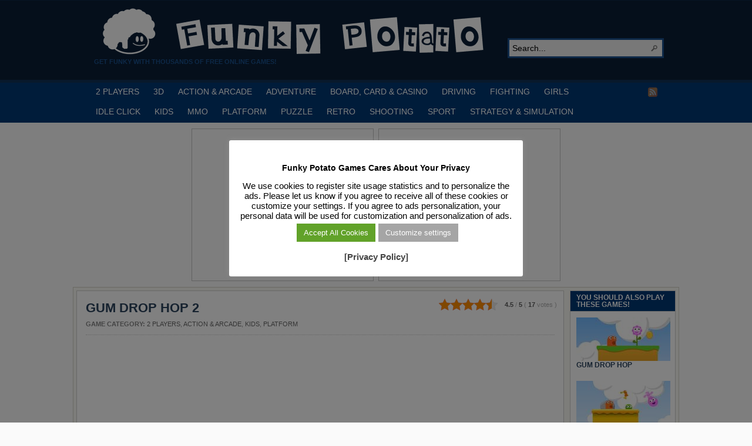

--- FILE ---
content_type: text/html; charset=utf-8
request_url: https://www.google.com/recaptcha/api2/aframe
body_size: 267
content:
<!DOCTYPE HTML><html><head><meta http-equiv="content-type" content="text/html; charset=UTF-8"></head><body><script nonce="x9GhEUU0SNorT8ZHC2babg">/** Anti-fraud and anti-abuse applications only. See google.com/recaptcha */ try{var clients={'sodar':'https://pagead2.googlesyndication.com/pagead/sodar?'};window.addEventListener("message",function(a){try{if(a.source===window.parent){var b=JSON.parse(a.data);var c=clients[b['id']];if(c){var d=document.createElement('img');d.src=c+b['params']+'&rc='+(localStorage.getItem("rc::a")?sessionStorage.getItem("rc::b"):"");window.document.body.appendChild(d);sessionStorage.setItem("rc::e",parseInt(sessionStorage.getItem("rc::e")||0)+1);localStorage.setItem("rc::h",'1768495562627');}}}catch(b){}});window.parent.postMessage("_grecaptcha_ready", "*");}catch(b){}</script></body></html>